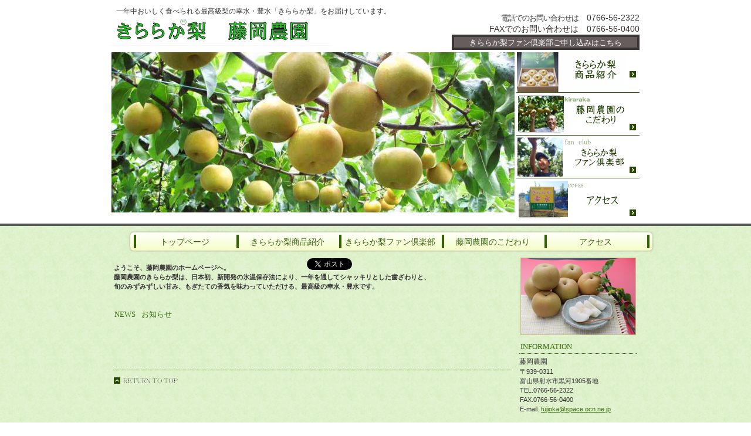

--- FILE ---
content_type: text/html
request_url: http://fujioka-nouen.com/
body_size: 7538
content:
<!DOCTYPE HTML PUBLIC "-//W3C//DTD HTML 4.01 Transitional//EN" "http://www.w3.org/TR/html4/loose.dtd">
<html lang="ja">
<head>
<meta http-equiv="Content-Type" content="text/html; charset=Shift_JIS">
<meta http-equiv="Content-Style-Type" content="text/css">
<meta http-equiv="Content-Script-Type" content="text/javascript">
<meta name="GENERATOR" content="JustSystems Homepage Builder Version 22.0.5.0 for Windows">
<title>藤岡農園</title>
<link rel="stylesheet" href="hpbparts.css" type="text/css" id="hpbparts">
<link rel="stylesheet" href="container_7Cc_2c_middle.css" type="text/css" id="hpbcontainer">
<link rel="stylesheet" href="main_7Cc_2c.css" type="text/css" id="hpbmain">
<link rel="stylesheet" href="user.css" type="text/css" id="hpbuser">
<script type="text/javascript" src="jquery.min.js"><!-- hpbiptitle jQuery library --></script></head>
<body id="hpb-template-07-03c-01" class="hpb-layoutset-01">
<div id="hpb-skip"><a href="#hpb-title">本文へスキップ</a></div>
<!-- container -->
<div id="hpb-container">
  <!-- header -->
  <div id="hpb-header">
    <div id="hpb-headerMain">
      <h1>一年中おいしく食べられる最高級梨の幸水・豊水「きららか梨」をお届けしています。</h1>
    </div>
    <div id="hpb-headerLogo"><a href="index.html">藤岡農園</a></div>
    <div id="hpb-headerExtra1">
      <p class="tel"><span>電話でのお問い合わせは</span>　0766-56-2322<br>
      FAXでのお問い合わせは　0766-56-0400</p>
      <a href="https://docs.google.com/forms/d/1pomNiMGnCnf_mQQmc0pb2USXU-KKEaZYgQ3WmdyKDeg/edit?usp=drivesdk">きららか梨ファン倶楽部ご申し込みはこちら</a></div>
  </div>
  <!-- header end --><!-- inner -->
  <div id="hpb-inner">
    <!-- wrapper -->
    <div id="hpb-wrapper">
      <!-- page title -->
      <div id="hpb-title" class="hpb-top-image"><img src="DSC1081.JPG" width="687" height="273" border="0"></div>
      <!-- page title end --><!-- main -->
      <div id="hpb-main">
        <!-- toppage -->
        <div id="toppage">
          <p><b><br>
          <br>
          <br>
          <br>
          ようこそ、藤岡農園のホームページへ。<iframe src="http://www.facebook.com/plugins/like.php?href=http%3A%2F%2Fwww.fujioka-nouen.com%2Findex.html&amp;layout=button_count&amp;width=120&amp;height=21&amp;send=true&amp;show_faces=true&amp;action=like&amp;colorscheme=light&amp;font" scrolling="no" frameborder="0" style="border:none; overflow:hidden; width:120px; height:21px;" allowtransparency="true"></iframe>　<a href="http://twitter.com/share" class="twitter-share-button" data-url="http://www.fujioka-nouen.com/index.html" data-text="藤岡農園" data-count="horizontal" data-lang="ja">Tweet</a><script type="text/javascript" src="http://platform.twitter.com/widgets.js" charset="utf-8"></script>　<a href="http://b.hatena.ne.jp/entry/http://www.fujioka-nouen.com/index.html" class="hatena-bookmark-button" data-hatena-bookmark-layout="standard"><img src="http://b.st-hatena.com/images/entry-button/button-only.gif" alt="はてなブックマークに追加" width="20" height="20" style="border: none;"></a><script type="text/javascript" src="http://b.st-hatena.com/js/bookmark_button.js" charset="utf-8" async="async"></script><br>
          藤岡農園のきららか梨は、日本初、新開発の氷温保存法により、一年を通してシャッキリとした歯ざわりと、<br style="padding: 0px; margin: 0px; color: rgb(0, 0, 0); font-family: 'ＭＳ Ｐゴシック', Osaka, 'ヒラギノ角ゴ Pro W3'; font-size: 13px; font-style: normal; font-variant: normal; font-weight: bold; letter-spacing: normal; line-height: 19px; orphans: 2; text-align: start; text-indent: 0px; text-transform: none; white-space: normal; widows: 2; word-spacing: 0px; -webkit-text-size-adjust: auto; -webkit-text-stroke-width: 0px; background-color: rgb(255, 255, 255); ">
          旬のみずみずしい甘み、もぎたての香気を味わっていただける、最高級の幸水・豊水です。 </b></p>
          <div id="toppage-news">
            <h3><span class="en">NEWS</span>お知らせ<br>
            <br>
            <br>
            <br>
            <br>
            </h3>
            <div class="news-comment">
              <div class="news-photo"></div>
              <div class="news-photo"></div>
            </div>
            <div class="news-comment" style="text-align : center;" align="center">
<div id="fb-root"></div>
<div id="fb-root"></div>
<script>(function(d, s, id) {
  var js, fjs = d.getElementsByTagName(s)[0];
  if (d.getElementById(id)) return;
  js = d.createElement(s); js.id = id;
  js.src = "//connect.facebook.net/ja_JP/sdk.js#xfbml=1&version=v2.4&appId=967930593251841";
  fjs.parentNode.insertBefore(js, fjs);
}(document, 'script', 'facebook-jssdk'));</script>
<div class="fb-page" data-href="https://www.facebook.com/kiraraka74" data-width="700" data-height="2100" data-small-header="false" data-adapt-container-width="true" data-hide-cover="false" data-show-facepile="true" data-show-posts="true"><div class="fb-xfbml-parse-ignore"><blockquote cite="https://www.facebook.com/kiraraka74"><a href="https://www.facebook.com/kiraraka74">藤岡農園「きららか梨ファン倶楽部」</a></blockquote></div></div>
            </div>
            <hr>
          </div>
          <div id="pagetop"><a href="#hpb-container">のページの先頭へ</a></div>
        </div>
        <!-- toppage end -->
      </div>
      <!-- main end -->
    </div>
    <!-- wrapper end --><!-- navi -->
    <div id="hpb-nav">
      <h3 class="hpb-c-index">ナビゲーション</h3>
      <ul>
        <li id="nav-toppage"><a href="index.html"><span class="en">top&nbsp;page</span><span class="ja">トップページ</span></a>
        <li id="nav-plan"><a href="shouhin.html"><span class="en">plan</span><span class="ja">きららか梨商品紹介</span></a>
        <li id="nav-dish"><a href="fan.html"><span class="en">dish</span><span class="ja">きららか梨ファン倶楽部</span></a>
        <li id="nav-facilities"><a href="kodawari.html"><span class="en">facilities</span><span class="ja">藤岡農園のこだわり</span></a>
        <li id="nav-access"><a href="access.html"><span class="en">access</span><span class="ja">アクセス</span></a>
      </ul>
    </div>
    <!-- navi end --><!-- aside -->
    <div id="hpb-aside">
      <div id="banner">
        <h3 class="hpb-c-index">ペース</h3>
        <ul>
          <li><a href="shouhin.html" id="banner-special">限定メニュー</a>
          <li><a href="kodawari.html" id="banner-spa">農園のこだわり</a>
          <li><a href="fan.html" id="banner-reserve">ファン倶楽部</a>
          <li><a href="access.html" id="banner-access">アクセス</a>
        </ul>
      </div>
      <div id="shopinfo">
        <img src="index-shop1.jpg" width="195" height="130" alt="店舗写真" class="shopinfo-img">
        <h3><span class="en">information</span><span class="ja">店舗情報</span></h3>
        <h4>藤岡農園</h4>
        <p>〒939-0311<br>
        富山県射水市黒河1905番地<br>
        TEL.0766-56-2322<br>
        FAX.0766-56-0400<br>
        E-mail. <a href="mailto:fujioka@space.ocn.ne.jp">fujioka@space.ocn.ne.jp</a><br>
        <br>
        <br>
        <a href="access.html">→アクセス</a></p>
      </div>
    </div>
    <!-- aside end -->
  </div>
  <!-- inner end --><!-- footer -->
  <div id="hpb-footer">
    <div id="hpb-footerMain">
      <p>copyright&copy;2012&nbsp;Fujioka Nouen&nbsp;all&nbsp;rights&nbsp;reserved.</p>
    </div>
    <div id="hpb-footerExtra1">
      <h3 class="hpb-c-index">サブナビゲーション</h3>
      <ul>
        <li><a href="privacy.html">プライバシーポリシー</a>
      </ul>
    </div>
  </div>
  <!-- footer end -->
</div>
<!-- container end --></body>
</html>

--- FILE ---
content_type: text/css
request_url: http://fujioka-nouen.com/container_7Cc_2c_middle.css
body_size: 4780
content:
@charset "Shift_JIS";

/* 要素リセット */

body
{
    margin: 0;
    padding: 0;
    text-align: center;
    font-size: 75%;
    font-family: 'メイリオ' ,Meiryo, 'ヒラギノ角ゴ Pro W3' , 'Hiragino Kaku Gothic Pro' , 'ＭＳ Ｐゴシック' , 'Osaka' ,sans-serif;
    color: #333333; /* 標準文字色 */
}
/* Safari用ハック 文字サイズ調整 */
/*\*/
html:\66irst-child body
{
    font-size: 70%;
}
/* end */

img
{
    border-top: 0;
    border-right: 0;
    border-bottom: 0;
    border-left: 0;
}

/*--------------------------------------------------------
  レイアウト設定
--------------------------------------------------------*/
#hpb-container
{
    width: 100%;
    margin-top: 0;
    margin-right: auto;
    margin-bottom: 0;
    margin-left: auto;
    position: relative;
    background-image : url(footerBg_7Cc.png);
    background-position: bottom left;
    background-repeat: repeat-x;
}

#hpb-header
{
    width: 900px;
    margin-top: 0;
    margin-right: auto;
    margin-bottom: 0;
    margin-left: auto;
    height: 88px;
}

#hpb-header:after
{
    content: ".";
    clear: both;
    height: 0;
    display: block;
    visibility: hidden;
}

#hpb-inner
{
    width: 900px;
    margin-top: 0;
    margin-right: auto;
    margin-bottom: 0;
    margin-left: auto;
    padding-bottom: 30px;
    position: relative;
    zoom: 1;
}

.hpb-layoutset-02 #hpb-inner
{
    padding-top: 65px;
}


#hpb-inner:after
{
    content: ".";
    clear: both;
    height: 0;
    display: block;
    visibility: hidden;
}

#hpb-wrapper
{
    width: 685px;
    float: left;
}

.hpb-layoutset-02 #hpb-wrapper
{
    margin-top: -3px;
}

.hpb-layoutset-01 #hpb-title
{
    width : 667px;
    height : 280px;
}

.hpb-layoutset-02 #hpb-title
{
    width: 680px;
    margin-left: auto;
    margin-right: auto;
}

#hpb-main
{
    width: 680px;
    text-align: left;
    margin-left: auto;
    margin-right: auto;
}

#hpb-aside
{
    width: 210px;
    float: right;
}

* html #hpb-aside
{
    float: none; /* for IE6 */
}

#banner
{
}

.hpb-layoutset-01 #banner
{
    height: 290px;
    overflow: hidden;
    margin-bottom: 55px;
}

.hpb-layoutset-02 #banner
{
    margin-bottom: 10px;
}

#shopinfo
{
    width: 200px;
    margin-left: auto;
    margin-right: auto;
}

#hpb-footer
{
    width: 900px;
    margin-top: 0;
    margin-right: auto;
    margin-bottom: 0;
    margin-left: auto;
    padding-top: 30px;
    clear: both;
    background-image : url(footerBg_7Cc.png);
    background-position: bottom left;
    background-repeat: repeat-x;
}

#hpb-nav
{
    position: absolute;
    left: 0px;
    width : 954px;
    height: 45px;
    overflow: hidden;
    background-image : url(navBg_7Cc_01.png);
    background-position: center center;
    background-repeat: no-repeat;
}

.hpb-layoutset-01 #hpb-nav
{
    top: 300px;
}

.hpb-layoutset-02 #hpb-nav
{
    top: 5px;
}

/*--------------------------------------------------------
  デザイン設定
--------------------------------------------------------*/
/* 背景設定 */
.hpb-layoutset-01
{
    background-image : url(topBg_7Cc_01.png);
}

.hpb-layoutset-02
{
    background-image : url(pageBg_7Cc_01.png);
}

/* コンテンツ配置領域 */

/* ナビゲーション */
#hpb-nav ul
{
    display: block;
    height: 23px;
    width: 875px;
    margin-top: 10px;
    margin-right: auto;
    margin-bottom: 0;
    margin-left: auto;
    padding-top: 0;
    padding-right: 0;
    padding-bottom: 0;
    padding-left: 0;
    list-style-type: none;
    border-right-width: 4px;
    border-right-style: solid;
    border-right-color: #336106;
    overflow: hidden;
}

#hpb-nav ul:after
{
    content: ".";
    clear: both;
    height: 0;
    display: block;
    visibility: hidden;
}

#hpb-nav li
{
    display: block;
    width: 175px;
    float: left;
}


#hpb-nav li a
{
    display: block;
    height: 23px;
    line-height: 25px;
    overflow: hidden;
    text-align: center;
    background-position: top left;
    background-repeat: repeat-x;
    border-left-width: 4px;
    border-left-style: solid;
    border-left-color: #336106;
}

#hpb-nav li span.en
{
    display: none;
}

#hpb-nav li span.ja
{
    padding-right: 5px;
    font-size: 14px;
}

#hpb-nav a:link
{
    text-decoration: none;
    color: #336106;
}
#hpb-nav a:visited
{
    text-decoration: none;
    color: #336106;
}
#hpb-nav a:hover
{
    text-decoration: none;
    color: #ffffff;
    background-color: #336106;
}
#hpb-nav a:active
{
    text-decoration: none;
    color: #ffffff;
    background-color: #336106;
}



/*--------------------------------------------------------
  共通パーツデザイン設定
--------------------------------------------------------*/
/* メインイメージ高さ */
.hpb-layoutset-01 #hpb-title h2
{
    height: 283px;
}

/* コンテンツタイトル背景 */
.hpb-layoutset-02 h2
{
}



--- FILE ---
content_type: text/css
request_url: http://fujioka-nouen.com/main_7Cc_2c.css
body_size: 15273
content:
@charset "Shift_JIS";

/*--------------------------------------------------------
  共通レイアウトパーツ設定
--------------------------------------------------------*/
/* ヘッダー内パーツ */
#hpb-headerMain
{
    margin-top: 0;
    margin-right: 0;
    margin-bottom: 0;
    margin-left: 0;
    width: 480px;
    float: left;
}

#hpb-headerMain h1
{
    margin-top: 0;
    margin-right: 0;
    margin-bottom: 0;
    margin-left: 0;
    padding-top: 12px;
    padding-right: 0;
    padding-bottom: 0;
    padding-left: 8px;
    text-align: left;
    font-weight: normal;
    line-height: 13px;
    font-size: 12px;
}

#hpb-headerLogo
{
    width: 480px;
    float: left;
}

#hpb-headerLogo a
{
    display: block;
    margin-top: 0;
    margin-right: 0;
    margin-bottom: 0;
    margin-left: 0;
    padding-top: 0;
    padding-right: 0;
    padding-bottom: 0;
    padding-left: 0;
    text-indent: -9999px;
    overflow: hidden;
    height: 52px;
    background-image : url(logo_7Cc.png);
    background-position: center left;
    background-repeat: no-repeat;
}

#hpb-headerExtra1
{
    width: 400px;
    margin-top: -20px;
    margin-right: 0;
    margin-bottom: 0;
    margin-left: 0;
    padding-top: 15px;
    padding-right: 0;
    padding-bottom: 0;
    padding-left: 0;
    float: right;
    text-align: right;
}

#hpb-headerExtra1 p.tel
{
    /* 電話番号の文字設定 */
    margin-top: 0;
    margin-right: 0;
    margin-bottom: 0;
    margin-left: 0;
    padding-top: 0;
    padding-right: 0;
    padding-bottom: 0;
    padding-left: 0;
    font-size: 14px;
    line-height: 19px;
    text-align: right;
}

#hpb-headerExtra1 p.tel span
{
    /* 電話番号の「電話でのご予約・お問い合わせは」文字設定 */
    font-size: 13px;
    letter-spacing: -1px;
}

#hpb-headerExtra1 a
{
    /* 「ご予約はこちら」ボタン設定 */
    display: block;
    width: 320px;
    margin-top: 0;
    margin-right: 0;
    margin-bottom: 0;
    margin-left: auto;
    height: 26px;
    background-image : url(headerButton_7Cc.png);
    background-position: top left;
    background-repeat: no-repeat;
    text-align: center;
    font-size: 13px;
    line-height: 28px;
    font-family: HeiseiMincho, 'Hiragino Mincho Pro' , "ＭＳ 明朝" , 'MS Mincho' , serif;
}

#hpb-headerExtra1 a:link
{
    color: #ffffff;
    text-decoration: none;
}
#hpb-headerExtra1 a:visited
{
    color: #ffffff;
    text-decoration: none;
}
#hpb-headerExtra1 a:hover
{
    color: #DEF1CB;
    text-decoration: none;
}
#hpb-headerExtra1 a:active
{
    color: #DEF1CB;
    text-decoration: none;
}


#hpb-headerExtra2
{
}

/* フッター内パーツ */
#hpb-footerMain
{
}

#hpb-footerMain p
{
    /* コピーライト文字設定 */
    height: 23px;
    font-size: 0.8em;
    text-align: center;
    line-height: 23px;
    margin-bottom: 0;
    color: #ffffff;
}

#hpb-footerLogo
{
}

#hpb-footerExtra1
{
    width: 300px;
    float: left;
    margin-top: -50px;
}

#hpb-footerExtra1 ul
{
    margin-top: 0;
    margin-right: 0;
    margin-bottom: 0;
    margin-left: 5px;
    padding-top: 0;
    padding-right: 0;
    padding-bottom: 0;
    padding-left: 0;
    list-style-type: none;
    text-align: left;
}

#hpb-footerExtra1 li
{
    /* フッターナビ設定 */
    display: inline;
    line-height: 1.2;
    padding-right: 10px;
}

#hpb-footerExtra1 li a
{
    border-top-width: 1px;
    border-top-style: solid;
    border-top-color: #333333;
    border-right-width: 1px;
    border-right-style: solid;
    border-right-color: #333333;
    border-bottom-width: 1px;
    border-bottom-style: solid;
    border-bottom-color: #333333;
    border-left-width: 1px;
    border-left-style: solid;
    border-left-color: #333333;
    padding-top: 2px;
    padding-right: 10px;
    padding-bottom: 2px;
    padding-left: 10px;
    font-size: 0.8em;
}

#hpb-footerExtra1 a:link
{
    color: #333333;
    text-decoration: none;
}
#hpb-footerExtra1 a:visited
{
    color: #333333;
    text-decoration: none;
}
#hpb-footerExtra1 a:hover
{
    color: #3E611B;
    text-decoration: none;
}
#hpb-footerExtra1 a:active
{
    color: #3E611B;
    text-decoration: none;
}

#hpb-footerExtra2
{
}

/* サイドブロック内パーツ */

/* バナー */
#banner
{
}

#banner ul
{
    margin-top: -5px;
    margin-right: 0;
    margin-bottom: 0;
    margin-left: 0;
    padding-top: 0;
    padding-right: 0;
    padding-bottom: 0;
    padding-left: 0;
    list-style-type: none;
}

#banner li
{
    display: block;
    background-color: #ffffff;
}

#banner li a
{
    display: block;
    height: 72px;
    text-indent: -9999px;
    overflow: hidden;
    text-align: left;
    border-bottom-width: 1px;
    border-bottom-style: solid;
    border-bottom-color: #295001;
}

#banner a#banner-special
{
    /* スペシャルメニューバナー */
    background-image : url(banner_7Cc_01.png);
    background-position: center left;
    background-repeat: no-repeat;
}

#banner a#banner-spa
{
    /* スパバナー */
    background-image : url(banner_7Cc_02.png);
    background-position: center left;
    background-repeat: no-repeat;
}

#banner a#banner-reserve
{
    /* 予約バナー */
    background-image : url(banner_7Cc_03.png);
    background-position: center left;
    background-repeat: no-repeat;
}

#banner a#banner-access
{
    /* アクセスバナー */
    background-image : url(banner_7Cc_04.png);
    background-position: center left;
    background-repeat: no-repeat;
    border-bottom-width: 0px; /* アクセス下のラインを削除 */
    border-bottom-style: none;
}

/* 店舗情報 */
#shopinfo
{
    padding-top: 5px;
}

#shopinfo img.shopinfo-img
{
    border-top-width: 1px;
    border-top-style: solid;
    border-top-color: #C4C28A;
    border-right-width: 1px;
    border-right-style: solid;
    border-right-color: #C4C28A;
    border-bottom-width: 1px;
    border-bottom-style: solid;
    border-bottom-color: #C4C28A;
    border-left-width: 1px;
    border-left-style: solid;
    border-left-color: #C4C28A;
}

#shopinfo h3
{
    color: #3E6C11;
    margin-bottom: 0.5em;
    margin-top: 0.5em;
    padding-top: 5px;
}

#shopinfo span.en
{
    text-transform: uppercase;
}

#shopinfo span.ja
{
    display: none;
}

#shopinfo h4
{
    color: #333333;
    font-weight: normal;
    margin-bottom: 0;
    padding-bottom: 0;
    margin-top: 0;
    padding-top: 0;
}

#shopinfo p
{
    margin-top: 0.1em;
}

/*--------------------------------------------------------
  ナビゲーションデザイン設定
--------------------------------------------------------*/

#hpb-nav li a
{
    /* ナビゲーション文字設定 */
}

#hpb-nav li span.en
{
}

#hpb-nav li span.ja
{
}


/*--------------------------------------------------------
  基本パーツデザイン設定
--------------------------------------------------------*/

/* リンク文字色 */
a:link
{
    color: #3E6C11;
    text-decoration: underline;
}
a:visited
{
    color: #3E6C11;
    text-decoration: underline;
}
a:hover
{
    color: #3E6C11;
    text-decoration: none;
}
a:active
{
    color: #3E6C11;
    text-decoration: none;
}

#hpb-skip
{
    /* ヘッダースキップの非表示 */
    height: 1px;
    margin: 0;
    padding: 0;
    overflow: hidden;
    text-indent: -9999px;
}

p
{
    margin-top: 0.5em;
    margin-bottom: 1.5em;
    padding-right: 0.1em;
    padding-left: 0.1em;
    line-height: 1.5;
    text-align: left;
    overflow: visible;
}

p.large
{
    font-size: 1.2em;
    color: #333333;
    padding-top: 0.5em;
    margin-bottom: 1em;
}

p.indent
{
    padding-left: 15px;
}

.left
{
    float: left;
}
.right
{
    float: right;
}

.center
{
    margin-right: auto;
    margin-left: auto;
}

hr
{
    width: 100%;
    height: 1px;
    margin-top: 10px;
    margin-right: auto;
    margin-bottom: 20px;
    margin-left: auto;
    padding-top: 0;
    padding-right: 0;
    padding-bottom: 0;
    padding-left: 0;
    clear: both;
    border-top-width: 1px;
    border-top-style: none;
    border-right-width: 1px;
    border-right-style: none;
    border-left-width: 1px;
    border-left-style: none;
    border-bottom-width: 1px;
    border-bottom-style: none;
}

.hpb-layoutset-02 h2
{
    margin-top: 0;
    margin-right: auto;
    margin-bottom: 0;
    margin-left: 0;
    height: 50px;
    text-align: left;
    overflow: hidden;
    line-height: 55px;
    background-image : url(titleBg_7Cc.png);
    background-position: bottom right;
    background-repeat: no-repeat;
    font-family: Century, HeiseiMincho, 'Hiragino Mincho Pro' , "ＭＳ 明朝" , 'MS Mincho' , serif;
}

.hpb-layoutset-02 h2 span.ja
{
    font-size: 1.1em;
    color: #ffffff;
    padding-right: 15px;
    padding-left: 15px;
    font-weight: normal;
}

.hpb-layoutset-02 h2 span.en
{
    font-size: 0.9em;
    color: #D5F3B6;
    font-weight: normal;
    text-transform: lowercase;
}

h3
{
    color: #3E6C11;
    text-align: left;
    margin-top: 0;
    margin-bottom: 5px;
    padding-top: 15px;
    padding-bottom: 3px;
    padding-left: 2px;
    font-weight: normal;
    font-size: 1.2em;
    font-family: Century, HeiseiMincho, 'Hiragino Mincho Pro' , "ＭＳ 明朝" , 'MS Mincho' , serif;
    border-bottom-width: 1px;
    border-bottom-style: dotted;
    border-bottom-color: #295001;
}

h3 span
{
    padding-right: 10px;
}

h3.hpb-c-index
{
    height: 1px;
    margin: 0;
    padding: 0;
    overflow: hidden;
    text-indent: -9999px;
    background: none;
    border-bottom-style: none;
}

h4
{
    margin-top: 0;
    margin-right: 0;
    margin-bottom: 0;
    margin-left: 0;
    padding-top: 5px;
    padding-right: 0px;
    padding-bottom: 3px;
    padding-left: 0px;
    text-align: left;
    font-size: 1.1em;
    line-height: 1.2;
    color: #243F0A;
}

h5
{
    display: inline;
    margin-top: 0;
    margin-bottom: 0;
    padding-left: 18px;
    text-align: left;
    background-image : url(point_7Cc.png);
    background-position: 5px 5px;
    background-repeat: no-repeat;
    font-size: 1em;
    line-height: 1.5;
    font-weight: normal;
    color: #243F0A;
}

table
{
    margin-top: 10px;
    margin-right: auto;
    margin-bottom: 10px;
    margin-left: 0;
    border-collapse: collapse;
    border-top-width: 1px;
    border-top-style: dotted;
    border-top-color: #295001;
}

table th
{
    padding-top: 8px;
    padding-right: 15px;
    padding-bottom: 8px;
    padding-left: 8px;
    text-align: left;
    background-color: #BCD8A0;
    border-bottom-width: 1px;
    border-bottom-style: dotted;
    border-bottom-color: #295001;
    color: #243F0A;
}

table td
{
    padding-top: 8px;
    padding-right: 15px;
    padding-bottom: 8px;
    padding-left: 8px;
    text-align: left;
    border-bottom-width: 1px;
    border-bottom-style: dotted;
    border-bottom-color: #295001;
}

/* フォームパーツ設定 */
input.button
{
    margin-top: 10px;
    margin-bottom: 15px;
}

textarea
{
    width: 450px;
    height: 200px;
}

input.l
{
    width: 450px;
}
input.m
{
    width: 350px;
}
input.s
{
    width: 50px;
}


/* メインコンテンツ内基本パーツ */

#hpb-main ul
{
    margin-top: 0;
    margin-right: 0;
    margin-bottom: 0;
    margin-left: 0;
    padding-top: 0;
    padding-right: 0;
    padding-bottom: 0;
    padding-left: 0;
    list-style-type: none;
}

#hpb-main ul li
{
    text-align: left;
    line-height: 1.4;
    padding-top: 3px;
    padding-right: 15px;
    padding-bottom: 3px;
    padding-left: 18px;
    background-image : url(point_7Cc.png);
    background-position: 5px 6px;
    background-repeat: no-repeat;
}

#hpb-main dl
{
    margin-top: 0;
    margin-right: 0;
    margin-bottom: 20px;
    margin-left: 0;
    padding-top: 0;
    padding-right: 0;
    padding-bottom: 0;
    padding-left: 0;
}

#hpb-main dt
{
    float: left;
    margin-top: 0;
    margin-right: 0;
    margin-bottom: 0;
    margin-left: 0;
    text-align: left;
    line-height: 1.4;
    font-weight: normal;
    width: 9em !important;
    padding-top: 5px;
    padding-right: 0;
    padding-bottom: 0;
    padding-left: 3px;
    color: #3E6C11;
}

#hpb-main dd
{
    margin-top: 0;
    margin-right: 0;
    margin-bottom: 0;
    margin-left: 0;
    padding-top: 5px;
    padding-right: 0;
    padding-bottom: 2px;
    text-align: left;
    line-height: 1.4;
    padding-left: 10em;
    border-bottom-width: 1px;
    border-bottom-style: dotted;
    border-bottom-color: #295001;
    overflow: visible;
}

* html #hpb-main dd
{
    height: 1%; /* for IE6 */
}

#hpb-main dl:after
{
    content: ".";
    clear: both;
    height: 0;
    display: block;
    visibility: hidden;
}

#hpb-main img.left
{
    margin-top: 5px;
    margin-right: 10px;
    margin-bottom: 10px;
    float: left;
}

#hpb-main img.right
{
    margin-top: 5px;
    margin-bottom: 10px;
    margin-left: 10px;
    float: right;
}

#hpb-main img.center
{
    margin-top: 5px;
    margin-bottom: 10px;
    margin-left: auto;
    margin-right: auto;
}

#pagetop
{
    margin-top: 10px;
    margin-right: auto;
    margin-bottom: 0;
    margin-left: auto;
    text-align: left;
}

#pagetop a
{
    /* ページの先頭へのリンク設定 */
    display: block;
    margin-left: 0;
    margin-right: auto;
    width: 110px;
    height: 15px;
    overflow: hidden;
    background-image : url(returnTop_7Cc.png);
    background-position: center left;
    background-repeat: no-repeat;
    text-align: left;
    text-indent: -9999px;
}



/* トップページ デザイン定義 */
.hpb-layoutset-01 #hpb-title h2
{
    margin-top: 0;
    margin-right: 0;
    margin-bottom: 0;
    margin-left: 0;
    overflow: hidden;
    text-indent: -9999px;
    background-image : url(DSC010811.JPG);
    background-position: top center;
    background-repeat: no-repeat;
}

#toppage-news h3
{
    border-bottom-width: 0px;
    border-bottom-style: none;
}

#toppage-news dt
{
    width: 77px !important;
    padding-left: 0;
    padding-bottom: 0;
    padding-top: 5px;
    padding-right: 0;
    text-align: center;
}

#toppage-news dt img
{
    border-top-width: 1px;
    border-top-style: solid;
    border-top-color: #C4C28A;
    border-right-width: 1px;
    border-right-style: solid;
    border-right-color: #C4C28A;
    border-bottom-width: 1px;
    border-bottom-style: solid;
    border-bottom-color: #C4C28A;
    border-left-width: 1px;
    border-left-style: solid;
    border-left-color: #C4C28A;
}

#toppage-news dd
{
    padding-left: 83px;
    min-height: 64px;
    padding-bottom: 5px;
    padding-top: 5px;
}

* html #toppage-news dd
{
    height: 68px; /* for ie6 */
}

*:first-child + html #toppage-news dd
{
    height: 68px; /* for ie7 */
}

#toppage-news span.date
{
    color: #295001;
    line-height: 1.5;
    font-size: 0.95em;
}

.news-photo
{
    float: left;
    padding-right: 10px;
    padding-left: 5px;
    padding-bottom: 2px;
}

.news-comment
{
    margin-top: 5px;
}

#toppage-news hr
{
    padding-top: 10px;
    margin-top: 0;
    margin-bottom: 5px;
    border-bottom-width: 1px;
    border-bottom-style: dotted;
    border-bottom-color: #295001;
    clear: both;
}

.news-photo img
{
    border-top-width: 1px;
    border-top-style: solid;
    border-top-color: #C4C28A;
    border-right-width: 1px;
    border-right-style: solid;
    border-right-color: #C4C28A;
    border-bottom-width: 1px;
    border-bottom-style: solid;
    border-bottom-color: #C4C28A;
    border-left-width: 1px;
    border-left-style: solid;
    border-left-color: #C4C28A;
}


--- FILE ---
content_type: text/css
request_url: http://fujioka-nouen.com/user.css
body_size: 1093
content:
@charset "Shift_JIS";

/*--------------------------------------------------------
  フルCSSプロフェッショナルテンプレート部品設定
--------------------------------------------------------*/

.hpb-parts-cnt-style
{
    border-color: #712b03;
}

.hpb-parts-hl-style
{
    margin-top: 12px;
    margin-bottom: 5px;
    padding-top: 3px;
    padding-bottom: 3px;
    padding-left: 2px;
    border-color: #295001;
}

.hpb-parts-cbox-style
{
    border-color: #295001;
}

.hpb-parts-hr-style
{
    border-color: #295001;
}

.hpb-parts-pbox-style
{
    border-color: #295001;
}
.hpb-parts-pbox-style h4
{
    padding: 0px;
}
.hpb-parts-pbox-style img
{
    background-color: #D5F3B6;
}

.hpb-parts-blist-style
{
    border-color: #295001;
}
a:link.hpb-parts-blist-style
{
    color: #3E6C11;
}
a:visited.hpb-parts-blist-style
{
    color: #3E6C11;
}
a:hover.hpb-parts-blist-style
{
    color: #1D3207;
}
a:active.hpb-parts-blist-style
{
    color: #1D3207;
}

/*--------------------------------------------------------
  ユーザー設定スタイル
--------------------------------------------------------*/
